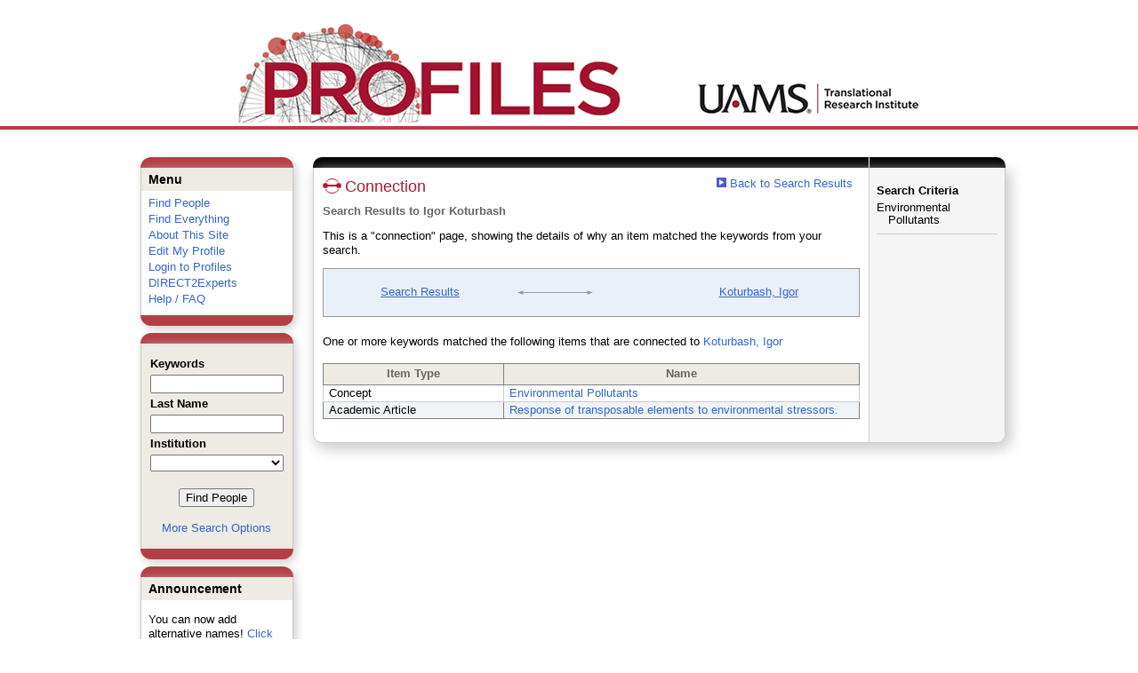

--- FILE ---
content_type: text/html; charset=utf-8
request_url: https://uams-triprofiles.uams.edu/profiles/search/default.aspx?searchtype=whypeople&nodeuri=https://uams-triprofiles.uams.edu/profiles/profile/1802822&searchfor=Environmental%20Pollutants&exactphrase=true&perpage=25&offset=0&page=1&totalpages=1&searchrequest=A81BSfTwU3GNm4liSODkW6vB3EBYO6gz+a5TY1bFhuysXK4hqbI6eAebHoNTzab0AgtWuHxd4mU7F969aGXXMa1z78F09pijrmx+FjJFi77uFUX9RYF1qEikXtiuCvp8xhy+CRV1Un4HUnyxokGek2+PuGgz3B2gENZLv5hikx8ngkiBicgqr2bsfU910ihTs1+jjlcd/sjcwzK6mUCagp1lnErx4j60YvN3/bP2kShiqQTqwtbfFIbZgSHsOs5tDYoYKCE9JEqNm4liSODkW7UHBw5CYICPl+S1f1fhv+Rkw4Ie3Wd43qV5UBr24uPnDepq+EBtt6tBhYrdEjhRGjvusvk5GeZpRyV230E16h5+YNtqZyNkK3ZLK/QkvdTaWPPp2cGxYrrZiGAOzXr4waSMi7j4WrJToPTFRtD/QI8=&sortby=&sortdirection=&showcolumns=1
body_size: 27679
content:


<html xmlns="http://www.w3.org/1999/xhtml" lang="en">
<head id="Head1"><title>
	Connection | Profiles RNS
</title>
    
    
    <!--<meta http-equiv="X-UA-Compatible" content="IE=7" />-->
	<meta http-equiv="X-UA-Compatible" content="IE=Edge" />
        <link rel="stylesheet" href="//code.jquery.com/ui/1.11.4/themes/smoothness/jquery-ui.css" />
        <!--<script src="//ajax.aspnetcdn.com/ajax/jQuery/jquery-1.4.2.min.js" type="text/javascript"></script>-->
        <script src="//ajax.googleapis.com/ajax/libs/jquery/1.12.0/jquery.min.js"></script>
        <script src="https://code.jquery.com/jquery-1.12.0.js"></script>
        <script src="//code.jquery.com/ui/1.11.4/jquery-ui.js"></script> 
    <link href="https://uams-triprofiles.uams.edu/profiles/Framework/CSS/profiles.css" rel="stylesheet" type="text/css" media="all" /><link href="https://uams-triprofiles.uams.edu/profiles/Search/CSS/search.css" rel="stylesheet" type="text/css" media="all" /><script type="text/javascript" src="https://uams-triprofiles.uams.edu/profiles/Search/JavaScript/comboTreeCheck.js"></script><script>var _path = "https://uams-triprofiles.uams.edu/profiles";</script><script type="text/javascript" src="https://uams-triprofiles.uams.edu/profiles/Framework/JavaScript/profiles.js"></script><script type="text/javascript">
var _rootDomain = "https://uams-triprofiles.uams.edu/profiles";
</script>
				<!--[if IE]>
					<link rel='stylesheet' type='text/css' href='https://uams-triprofiles.uams.edu/profiles/Framework/CSS/profiles-ie.css' />
				<![endif]-->
			</head>
<body id="bodyMaster">
<form method="post" action="./default.aspx?searchtype=whypeople&amp;nodeuri=https%3a%2f%2fuams-triprofiles.uams.edu%2fprofiles%2fprofile%2f1802822&amp;searchfor=Environmental+Pollutants&amp;exactphrase=true&amp;perpage=25&amp;offset=0&amp;page=1&amp;totalpages=1&amp;searchrequest=[base64]%2fsjcwzK6mUCagp1lnErx4j60YvN3%2fbP2kShiqQTqwtbfFIbZgSHsOs5tDYoYKCE9JEqNm4liSODkW7UHBw5CYICPl+S1f1fhv+Rkw4Ie3Wd43qV5UBr24uPnDepq+EBtt6tBhYrdEjhRGjvusvk5GeZpRyV230E16h5+YNtqZyNkK3ZLK%2fQkvdTaWPPp2cGxYrrZiGAOzXr4waSMi7j4WrJToPTFRtD%2fQI8%3d&amp;sortby=&amp;sortdirection=&amp;showcolumns=1" id="form1" enctype="multipart/form-data">
<div class="aspNetHidden">
<input type="hidden" name="toolkitScriptMaster_HiddenField" id="toolkitScriptMaster_HiddenField" value="" />
<input type="hidden" name="__EVENTTARGET" id="__EVENTTARGET" value="" />
<input type="hidden" name="__EVENTARGUMENT" id="__EVENTARGUMENT" value="" />
<input type="hidden" name="__VIEWSTATE" id="__VIEWSTATE" value="/[base64]/bWV0aG9kPWxvZ2luJmVkaXQ9dHJ1ZSc+RWRpdCBNeSBQcm9maWxlPC9hPjwvbGk+PGxpPjxhIGhyZWY9J2h0dHBzOi8vdWFtcy10cmlwcm9maWxlcy51YW1zLmVkdS9wcm9maWxlcy9sb2dpbi9kZWZhdWx0LmFzcHg/[base64]////[base64]" />
</div>

<script type="text/javascript">
//<![CDATA[
var theForm = document.forms['form1'];
if (!theForm) {
    theForm = document.form1;
}
function __doPostBack(eventTarget, eventArgument) {
    if (!theForm.onsubmit || (theForm.onsubmit() != false)) {
        theForm.__EVENTTARGET.value = eventTarget;
        theForm.__EVENTARGUMENT.value = eventArgument;
        theForm.submit();
    }
}
//]]>
</script>


<script src="/Profiles/WebResource.axd?d=oZm9mw6pq_LDpjj-679Jw5CU9GpXhVTH1iGqjdh9aCzsba_j4F6ZyvPL3hJHdHHXUNe8uiEqUVWbudt92BkchBDO8IWWV8INv6bdQIwOKSM1&amp;t=638942030805310136" type="text/javascript"></script>


<script src="/Profiles/ScriptResource.axd?d=7-vtjXUGmGLo6HQPyGBsZ67-48A9l1I3n0PUFsDQDSpuZgRoejoinMjn6U1ZuOiv_L1gjawcz-0vAYGKfext79LdiA4XhgVgS_VZGyuk2pQjJ-4wYtfiUGQipqVAkSmujHwE0bD11_TiHaaLn1WvwQ2&amp;t=705c9838" type="text/javascript"></script>
<script type="text/javascript">
//<![CDATA[
if (typeof(Sys) === 'undefined') throw new Error('ASP.NET Ajax client-side framework failed to load.');
//]]>
</script>

<script src="/Profiles/ScriptResource.axd?d=6nYEc1-o00eYwQc-MiGyR3L-NRv-IAKWrMtL-YTrw8bK8H6FnUTxKhDPYtKRX-l6dRa8VKJ_dozsEjZG89ZezKmkeWkcVmuKDpWhnONSLUp6aK-HODFQQBQzNPgRD-GxareLqTS6MY2Pntj_Ya2Qkg2&amp;t=705c9838" type="text/javascript"></script>
<div class="aspNetHidden">

	<input type="hidden" name="__VIEWSTATEGENERATOR" id="__VIEWSTATEGENERATOR" value="FDDFEA66" />
</div>

    <div id="divStatus">
        <div class="loader">
          <!--<img alt="Loading..." src="https://uams-triprofiles.uams.edu/profiles/Edit/Images/loader.gif" />-->
        </div>
    </div>
    
    <script type="text/javascript">
//<![CDATA[
Sys.WebForms.PageRequestManager._initialize('ctl00$toolkitScriptMaster', 'form1', [], [], [], 3600, 'ctl00');
//]]>
</script>


    <script type="text/javascript" language="javascript">

        Sys.WebForms.PageRequestManager.getInstance().add_endRequest(EndRequestHandler);

        function EndRequestHandler(sender, args) {
            if (args.get_error() != undefined) {
                args.set_errorHandled(true);
            }
        }

        function ShowStatus() {
            document.getElementById("divStatus").style.display = "block";
        }



    </script>
    
	<div id='page-container'>
    <div class="institutionHeader">
     
        <img src="https://uams-triprofiles.uams.edu/profiles/Framework/Images/profileslogo_2.gif" alt="Header Logo" />
    </div>

		<div class="profiles">
            <center>
				<div id="divProfilesHeader" class="profilesHeader">
					<div class="panelHeader">
						
							
									
								
						
					</div>
				</div>
				<div id="divProfilesPage" class="profilesPage">
					<table>
						<tr>
							<td valign="top">
								<table>
									<tbody>
										<tr>
											<td class="profilesPageColumnLeft">
												<div class="profilesContentActive">
													<div class="panelActive">
														
															
																	


<div class="activeContainer" id="defaultmenu">
    <div class="activeContainerTop"></div>
    <div class="activeContainerCenter">
        <div class="activeSection">
            <div class="activeSectionHead">Menu</div>
            <div class="activeSectionBody">
                <div id="ContentActive_rptActive_ctl00_0_panelMenu_0"><ul><li><a href='https://uams-triprofiles.uams.edu/profiles/search'>Find People</a></li><li><a href='https://uams-triprofiles.uams.edu/profiles/search/all'>Find Everything</a></li><li><a href='https://uams-triprofiles.uams.edu/profiles/about/default.aspx'>About This Site</a></li><li><a href='https://uams-triprofiles.uams.edu/profiles/login/default.aspx?method=login&edit=true'>Edit My Profile</a></li><li><a href='https://uams-triprofiles.uams.edu/profiles/login/default.aspx?pin=send&method=login&redirectto=https://uams-triprofiles.uams.edu/profiles/search'>Login to Profiles</a></li><li><a href='https://uams-triprofiles.uams.edu/profiles/direct/default.aspx'>DIRECT2Experts</a></li><li><a href='https://uams-triprofiles.uams.edu/profiles/help/default.aspx'>Help / FAQ</a></li></ul></div>
            </div>
        </div>
        <!--        -->
                
    </div>
    <div class="activeContainerBottom"></div>
</div>

																
																	


<script type="text/javascript">


    function runScript(e) {
       
        if (e.keyCode == 13) {
            search();
            return false;
        }
        return true;
    }


    function search() {
        
        var department = "";
        var institution = "";

        var lname = document.getElementById("txtLname").value;
        var keyword = document.getElementById("txtKeyword").value;


        if (document.getElementById("institution") != null) {
            institution = document.getElementById("institution").value;
        }
        
        var classuri = 'http://xmlns.com/foaf/0.1/Person';
        document.location.href = 'https://uams-triprofiles.uams.edu/profiles/search/default.aspx?searchtype=people&lname=' + lname + '&searchfor=' + keyword + '&exactphrase=false&institution=' + institution + '&classuri=' + classuri + '&perpage=15&offset=0';
        return false;
    }

    
</script>

<div class="activeContainer" id="minisearch">
    <div class="activeContainerTop">
    </div>
    <div class="activeContainerCenter">
        <div class="activeSection">
            <div class="activeSectionHead">
                <table onkeypress="JavaScript:runScript(event);" width="100%" class='searchForm'>
                    <tr>
                        <td style="color: #000000; font-weight: bold">
                            Keywords
                        </td>
                    </tr>
                    <tr>
                        <td>
                            <input type="text" name="txtKeyword" id="txtKeyword" title="keyword" style="width: 150px" />
                        </td>
                    </tr>
                    <tr>
                        <td style="color: #000000; font-weight: bold">
                            Last Name
                        </td>
                    </tr>
                    <tr>
                        <td>
                            <input type="text" name="txtLname" id="txtLname" title="last name" style="width: 150px" />
                        </td>
                    </tr>
                    <tr id="ContentActive_rptActive_ctl00_1_trInstitution_1">
	<td style="color: #000000; font-weight: bold">
                            Institution
                        </td>
</tr>

                    <tr>
                        <td>
                            <select title="institution" name="institution" id="institution" style="width:150px"><option value=""></option><option value="https://uams-triprofiles.uams.edu/profiles/profile/10435787">@uada.edu</option><option value="https://uams-triprofiles.uams.edu/profiles/profile/10435788">@ualr.edu</option><option value="https://uams-triprofiles.uams.edu/profiles/profile/10435789">@uapb.edu</option><option value="https://uams-triprofiles.uams.edu/profiles/profile/10435790">@uark.edu</option><option value="https://uams-triprofiles.uams.edu/profiles/profile/125661">University of Arkansas for Medical Sciences</option></select>
                        </td>
                    </tr>
                    <tr>
                        <td >
                            <div align="center" style="padding-top:15px"> 
                                               
                                <input type="button" onclick="JavaScript:search();" value="Find People" />
                                <br />
                                <br />
                                <a href="https://uams-triprofiles.uams.edu/profiles/search/people">More Search Options </a>
                            </div>
                        </td>
                    </tr>
                </table>
            </div>
        </div>
    </div>
    <div class="activeContainerBottom">
    </div>
</div>

																
																	


<div class="activeContainer" id="announcement">
    <div class="activeContainerTop">
    </div>
    <div class="activeContainerCenter">
        <div class="activeSection">
            <div class="activeSectionHead">
                Announcement
            </div>
            <div class="activeSectionBody">
                <p>You can now add alternative names! <a href='https://uams-triprofiles.uams.edu/profiles/login/default.aspx?pin=send&method=login&edit=true&name=true'>Click here</a> to add other names that you've published under.</p>
            </div>
        </div>
    </div>
    <div class="activeContainerBottom">
    </div>
</div>

																
														
													</div>
												</div>
											</td>
										</tr>
								</table>
							</td>
							<td valign="top">
								<table>
									<tr>
										<td class="profilesPageColumnRight">
											<div class="profilesPageColumnRightTop">
												<div id="divProfilesPageColumnRightTopLine" class="profilesPageColumnRightTopLine">
												</div>
											</div>
											<div id="divPageColumnRightCenter" class="profilesPageColumnRightCenter">
											
												<table id="tblTableBody">
	<tr id="trbody">
		<td id="divProfilesMainColumnLeft" class="profilesMainColumnLeft">
																<div id="divProfilesContentMain" class="profilesContentMain">
																	<div class="backLink">
																		<a href='https://uams-triprofiles.uams.edu/profiles/search/default.aspx?searchtype=people&_nodeuri=https://uams-triprofiles.uams.edu/profiles/profile/1802822&searchfor=Environmental%20Pollutants&exactphrase=true&perpage=25&offset=0&page=1&totalpages=1&searchrequest=[base64]/sjcwzK6mUCagp1lnErx4j60YvN3/bP2kShiqQTqwtbfFIbZgSHsOs5tDYoYKCE9JEqNm4liSODkW7UHBw5CYICPl+S1f1fhv+Rkw4Ie3Wd43qV5UBr24uPnDepq+EBtt6tBhYrdEjhRGjvusvk5GeZpRyV230E16h5+YNtqZyNkK3ZLK/QkvdTaWPPp2cGxYrrZiGAOzXr4waSMi7j4WrJToPTFRtD/QI8=&sortby=&sortdirection=&showcolumns=1'><img src='https://uams-triprofiles.uams.edu/profiles/framework/images/icon_squareArrow.gif' border='0' alt=''/> Back to Search Results</a></div>
																	<div class="pageTitle">
																		<h2><img class="pageIcon" src="https://uams-triprofiles.uams.edu/profiles/Framework/Images/icon_connection.gif" alt=""/>Connection</h2></div>
																	<div class="pageSubTitle">
																		<h3>Search Results to Igor Koturbash</h3></div>
																	<div class="panelPage">
																		
																				
																			
																	</div>
																	<div class="pageDescription">
																		<p>This is a "connection" page, showing the details of why an item matched the keywords from your search.</p></div>
																	<div class="pageTabs">
																		
																	</div>
																	<div class="panelMain">

																			
																					
<div>
    <div class="connectionContainer">
        <table class="connectionContainerTable">
            <tbody>
                <tr>
                    <td class="connectionContainerItem">
                        <div>
                            <a href='https://uams-triprofiles.uams.edu/profiles/search/default.aspx?searchtype=people&_nodeuri=https://uams-triprofiles.uams.edu/profiles/profile/1802822&searchfor=Environmental%20Pollutants&exactphrase=true&perpage=25&offset=0&page=1&totalpages=1&searchrequest=[base64]/sjcwzK6mUCagp1lnErx4j60YvN3/bP2kShiqQTqwtbfFIbZgSHsOs5tDYoYKCE9JEqNm4liSODkW7UHBw5CYICPl+S1f1fhv+Rkw4Ie3Wd43qV5UBr24uPnDepq+EBtt6tBhYrdEjhRGjvusvk5GeZpRyV230E16h5+YNtqZyNkK3ZLK/QkvdTaWPPp2cGxYrrZiGAOzXr4waSMi7j4WrJToPTFRtD/QI8=&sortby=&sortdirection=&showcolumns=1'>Search Results</a>
                        </div>
                    </td>
                    <td class="connectionContainerArrow">
                        <table class="connectionArrowTable">
                            <tbody>
                                <tr>
                                    <td />
                                    <td>
                                        <div class="connectionDescription">
                                            &nbsp;&nbsp;&nbsp;&nbsp;&nbsp;&nbsp;&nbsp;&nbsp;&nbsp;&nbsp;&nbsp;&nbsp;&nbsp;&nbsp;&nbsp;&nbsp;&nbsp;&nbsp;&nbsp;&nbsp;&nbsp;</div>
                                    </td>
                                    <td />
                                </tr>
                                <tr>
                                    <td class="connectionLine">
                                        <img src="https://uams-triprofiles.uams.edu/profiles/Framework/Images/connection_left.gif" alt=""/>
                                    </td>
                                    <td class="connectionLine">
                                        <div>
                                        </div>
                                    </td>
                                    <td class="connectionLine">
                                        <img src="https://uams-triprofiles.uams.edu/profiles/Framework/Images/connection_right.gif" alt=""/>
                                    </td>
                                </tr>
                                <tr>
                                    <td />
                                    <td>
                                        <div class="connectionSubDescription">
                                            &nbsp;&nbsp;&nbsp;&nbsp;&nbsp;&nbsp;&nbsp;&nbsp;&nbsp;&nbsp;&nbsp;&nbsp;&nbsp;&nbsp;&nbsp;&nbsp;&nbsp;&nbsp;&nbsp;&nbsp;&nbsp;
                                        </div>
                                    </td>
                                    <td />
                                </tr>
                            </tbody>
                        </table>
                    </td>
                    <td class="connectionContainerItem">
                        <div>
                            <a href='https://uams-triprofiles.uams.edu/profiles/profile/1802822'>Koturbash, Igor</a>
                        </div>
                    </td>
                </tr>
            </tbody>
        </table>
    </div>    
        
    <div id="rptMain_ctl00_0_pnlIndirectConnection_0">
			
    <br />
        One or more keywords matched the following items that are connected to
        <a href='https://uams-triprofiles.uams.edu/profiles/profile/1802822'>Koturbash, Igor</a>
        <br />
        <br />
        <div>
            <div>
				<table rules="all" border="1" id="rptMain_ctl00_0_gvIndirectConnectionDetails_0" style="width:100%;">
					<tr class="topRow" style="border-style:None;">
						<th scope="col" style="width:200px;">Item Type</th><th scope="col">Name</th>
					</tr><tr class="edittable" onmouseover="doListTableRowOver(this);" onmouseout="doListTableRowOut(this,1);" onfocus="doListTableRowOver(this);" onblur="doListTableRowOut(this,1);" tabindex="0" class="oddRow">
						<td class="connectionTableRow">
                            Concept
                        </td><td class="connectionTableRow">
                            <a class="listTableLink" href="https://uams-triprofiles.uams.edu/profiles/profile/111606">Environmental Pollutants</a>
                        </td>
					</tr><tr class="evenRow" onmouseover="doListTableRowOver(this);" onmouseout="doListTableRowOut(this,0);" onfocus="doListTableRowOver(this);" onblur="doListTableRowOut(this,0);" tabindex="0" class="evenRow">
						<td class="connectionTableRow">
                            Academic Article
                        </td><td class="connectionTableRow">
                            <a class="listTableLink" href="https://uams-triprofiles.uams.edu/profiles/profile/1588213">Response of transposable elements to environmental stressors.</a>
                        </td>
					</tr>
				</table>
			</div>
        </div>
    
		</div>
</div>
<br />

																				
                                                                            
																		
																	</div>
																</div>
															</td>
		<td id="tdProfilesMainColumnRight" class="profilesMainColumnRight">
																<div class="profilesContentPassive">
																	<div class="panelPassive">
																		
																			
																					

<div id="divSearchCriteria" style="padding-top: 10px">
    <div class="passiveSectionHead">
        <div style="white-space: nowrap; display: inline">
            Search Criteria
        </div>
    </div>
    <div class="passiveSectionBody">
        <ul>
            <li>Environmental Pollutants</li>
            
        </ul>
        <div class="passiveSectionLine">
        </div>
    </div>
</div>
</div> 
																				
																		
																	</div>
																</div>
															</td>
	</tr>
</table>

											</div>
										</td>
									</tr>
									
                                    
								</table>
							</td>
						</tr>
					</table>
				</div>
				<div class="profilesFooter">
					
						
					
				</div>
                </center>
		</div>
	    
		
    </div>    
    
    
</form>
</body>
</html>
